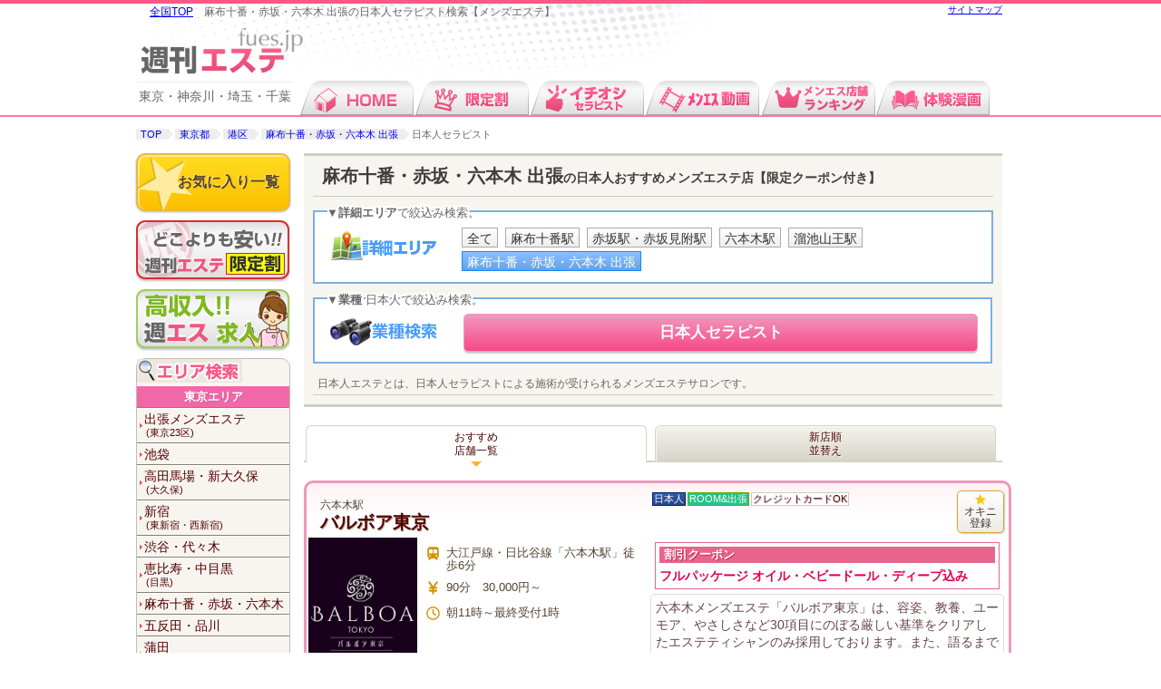

--- FILE ---
content_type: text/html; charset=UTF-8
request_url: https://www.fues.jp/akasaka/i-japanese/765893/
body_size: 8207
content:

<!DOCTYPE html>
<html>
<head>
<meta charset="utf-8">
<meta content="origin" name="referrer">


<title>麻布十番・赤坂・六本木 出張の日本人セラピスト検索【メンズエステ】｜週刊エステ</title>
<meta name="description" content="麻布十番・赤坂・六本木 出張の日本人セラピスト一覧です。日本人セラピストが在籍するメンズエステ（メンエス）、アロマ・リンパ・オイルマッサージ店のお得なクーポン割引情報が麻布十番・赤坂・六本木 出張周辺で簡単に探せます。">












<link rel="canonical" href="https://www.fues.jp/akasaka/i-japanese/765893/">

<meta http-equiv="content-language" content="ja">

<link rel="icon" type="image/png" href="https://www.fues.jp/upload/banners/favicon.png">
<link href="/upload/web/pc/css/style.css?t=20251109001" rel="stylesheet" type="text/css">

<!-- SwiperのCSS -->
<link rel="stylesheet" href="/upload/web/pc/js/swiper/swiper-bundle.min.css">
<script src="/upload/web/pc/js/swiper/swiper-bundle.min.js"></script>


<script type="text/javascript" src="/upload/web/pc/js/rollover2.js"></script>
<script src="https://ajax.googleapis.com/ajax/libs/jquery/3.3.1/jquery.min.js"></script>
<script type="text/javascript" src="/upload/web/pc/js/scrolltopcontrol.js"></script>
<script type="text/javascript" src="/upload/web/pc/js/add.js"></script>
<script type="text/javascript" src="/upload/web/pc/js/top.js?t=20251109001"></script>
<script>
	var MyDomain = '';
</script>



<!-- Google Tag Manager -->
<script>(function(w,d,s,l,i){w[l]=w[l]||[];w[l].push({'gtm.start':new Date().getTime(),event:'gtm.js'});var f=d.getElementsByTagName(s)[0],j=d.createElement(s),dl=l!='dataLayer'?'&l='+l:'';j.async=true;j.src='https://www.googletagmanager.com/gtm.js?id='+i+dl;f.parentNode.insertBefore(j,f);})(window,document,'script','dataLayer','GTM-PS6N5GLZ');</script>
</head>
<body>
<!-- Google Tag Manager (noscript) -->
<noscript><iframe src="https://www.googletagmanager.com/ns.html?id=GTM-PS6N5GLZ"height="0" width="0" style="display:none;visibility:hidden"></iframe></noscript>



<script type="application/ld+json">
{
  "@context":"https://schema.org",
  "@type":"BreadcrumbList",
  "itemListElement":[
    {
      "@type":"ListItem",
      "position":1,
      "name":"週刊エステ",
      "item":"https://www.fues.jp/"
    }
    ,{
      "@type":"ListItem",
      "position":2,
      "name":"関東版",
      "item":"https://www.fues.jp/top.html"
    }
    ,{
      "@type":"ListItem",
      "position":3,
      "name":"東京都",
      "item":"https://www.fues.jp/tokyoto/"
    }

    
    
    ,{
      "@type":"ListItem",
      "position":4,
      "name":"港区",
      "item":"https://www.fues.jp/city/982576/"
    }
    

    
    ,{
      "@type":"ListItem",
      "position":5,
      "name":"麻布十番・赤坂・六本木 出張", 
      "item":"https://www.fues.jp/akasaka/765893/"
    }

     
    ,{
      "@type":"ListItem",
      "position":6,
      "name":"日本人",
      "item":"https://www.fues.jp/akasaka/i-japanese/"
    }

  ]
}

</script>

<!-- 業種優先 -->

	<div id="wrapper">
		<header id="header">
			<div class="p-title">麻布十番・赤坂・六本木 出張の日本人セラピスト検索【メンズエステ】</div>
			<div id="logo"><a href="/"><img src="/upload/web/pc/images/common/logo.png" width="200" alt="メンズエステ情報サイト　週刊エステ"></a></div>
			<a class="js-setCookieTop" href="/">全国TOP</a><div class="flap">東京・神奈川・埼玉・千葉</div>

			<div id="sitemap"><a href="/sitemap.html">サイトマップ</a></div>
		</header>


		<div id="nav">
			<ul>
				<li><a href="/top.html"><img src="/upload/web/pc/images/common/nav_01_rollout.png" alt="メンズエステ　人気"></a></li><li><a href="/discount.html"><img src="/upload/web/pc/images/common/nav_02_rollout.png" alt="超割情報"></a></li><li><a href="/ichioshi_ippan.html"><img src="/upload/web/pc/images/common/nav_14_rollout.png" alt="メンズエステ　おすすめ"></a></li><li><a href="https://movie.fues.jp/movie_ippan.html"><img src="/upload/web/pc/images/common/nav_03_rollout.png" alt="メンズエステ動画"></a></li><a href="/ranking.html"><img src="/upload/web/pc/images/common/nav_10_rollout.png" alt="メンエス店舗ランキング"></a></li><li><a href="/manga.html"><img src="/upload/web/pc/images/common/nav_05_rollout.png" alt="体験漫画"></a></li>		
			</ul>
		</div>

		<div id="main_contents">











            <p class="breadcrumbs"><a href="/top.html">TOP</a><a href="/tokyoto/">東京都</a><a href="/city/982576/">港区</a><a href="/akasaka/765893/">麻布十番・赤坂・六本木 出張</a>日本人セラピスト</p>




			<div id="side_nav">
				<div class="okini"><a href="/okini.html">お気に入り一覧</a></div>


				<p><a href="/discount.html"><img src="/upload/web/pc/images/common/left_genteiwari.png" alt="週刊エステ限定割" width="170" height="68"></a></p>

				<p><a href="/job/kanto/ippan/top.html" target="_blank"><img src="/upload/web/pc/images/common/left_job_ipn.png" alt="メンズエステ求人" width="170" height="68"></a></p>




				<dl class="nav_area title_head">
					<dt class="nav_area_title"><img src="/upload/web/pc/images/common/left_area.png" alt="エリア検索"></dt>
					<dd class="area">
						<dl>

					<dt class="title"><a href="/tokyoto/">東京エリア</a></dt>
						<dd>
						<ul class="push">
							
							<li><a href="/ippanderi.html">出張メンズエステ
<span>(東京23区)</span></a></li>
							<li><a href="/ikebukuro.html">池袋</a></li>
							<li><a href="/okubo.html">高田馬場・新大久保
<span>(大久保)</span></a></li>
							<li><a href="/shinjuku.html">新宿
<span>(東新宿・西新宿)</span></a></li>
							<li><a href="/shibuya.html">渋谷・代々木</a></li>
							<li><a href="/ebisu.html">恵比寿・中目黒
<span>(目黒)</span></a></li>
							<li><a href="/akasaka.html">麻布十番・赤坂・六本木</a></li>
							<li><a href="/gotanda.html">五反田・品川</a></li>
							<li><a href="/shinagawa.html">蒲田
<span>(大井町・大森)</span></a></li>
							<li><a href="/shinbashi.html">新橋・東京・銀座
<span>(浜松町・日本橋)</span></a></li>
							<li><a href="/kayabacho.html">茅場町・人形町
<span>(馬喰町・門前仲町・八丁堀)</span></a></li>
							<li><a href="/suidoubashi.html">飯田橋・水道橋
<span>(市ヶ谷・四谷・神楽坂)</span></a></li>
							<li><a href="/kanda.html">神田・秋葉原
<span>(浅草橋)</span></a></li>
							<li><a href="/ueno.html">上野
<span>(御徒町・浅草)</span></a></li>
							<li><a href="/nippori.html">日暮里・鶯谷
<span>(西日暮里)</span></a></li>
							<li><a href="/otsuka.html">大塚・巣鴨
<span>(田端)</span></a></li>
							<li><a href="/kameari.html">北千住
<span>(綾瀬・亀有・金町)</span></a></li>
							<li><a href="/kinshicho.html">錦糸町
<span>(小岩・両国)</span></a></li>
							<li><a href="/kasai.html">葛西 ・西葛西</a></li>
							<li><a href="/akabane.html">赤羽・板橋
<span>(王子)</span></a></li>
							<li><a href="/nishitokyo.html">練馬 
<span>(江古田・東久留米・大泉学園)</span></a></li>
							<li><a href="/nakano.html">中野・荻窪・吉祥寺
<span>(中央線)</span></a></li>
							<li><a href="/hachioji.html">立川・八王子</a></li>
							<li><a href="/jiyugaoka.html">東横・田園都市線
<span>(三軒茶屋・自由が丘)</span></a></li>
							<li><a href="/keio_odakyu.html">京王・小田急線
<span>(笹塚・明大前)</span></a></li>
							<li><a href="/machida.html">町田</a></li>
						</ul>
					</dd>
					<dt class="title"><a href="/kanagawaken/">神奈川エリア</a></dt>
						<dd>
						<ul class="push">
							
							<li><a href="/kawasaki.html">川崎市</a></li>
							<li><a href="/yokohama.html">横浜市</a></li>
							<li><a href="/fujisawa.html">藤沢・湘南・小田原</a></li>
							<li><a href="/sagamihara.html">県央（相模原・厚木）</a></li>
						</ul>
					</dd>
					<dt class="title"><a href="/saitamaken/">埼玉エリア</a></dt>
						<dd>
						<ul class="push">
							
							<li><a href="/nishikawaguchi.html">大宮・浦和</a></li>
							<li><a href="/souka.html">越谷・草加・春日部</a></li>
							<li><a href="/tokorozawa.html">所沢・川越</a></li>
							<li><a href="/kawaguchi.html">川口・西川口・蕨</a></li>
							<li><a href="/kumagaya.html">熊谷・本庄・鴻巣</a></li>
						</ul>
					</dd>
					<dt class="title"><a href="/chibaken/">千葉エリア</a></dt>
						<dd>
						<ul class="push">
							
							<li><a href="/matsudo.html">常磐線
<span>(松戸・柏・八柱)</span></a></li>
							<li><a href="/chiba.html">総武線
<span>(千葉・船橋・西船橋・津田沼)</span></a></li>
							<li><a href="/bayarea.html">千葉市・ベイエリア</a></li>
							<li><a href="/narita.html">成田・東金・八千代</a></li>
						</ul>
					</dd>
					<dt class="title"><a href="/tochigiken/">栃木エリア</a></dt>
						<dd>
						<ul class="push">
							
							<li><a href="/1658739.html">宇都宮・小山・佐野</a></li>
						</ul>
					</dd>
					<dt class="title"><a href="/ibarakiken/">茨城エリア</a></dt>
						<dd>
						<ul class="push">
							
							<li><a href="/9265478.html">水戸・土浦・つくば</a></li>
						</ul>
					</dd>
					<dt class="title"><a href="/gunmaken/">群馬エリア</a></dt>
						<dd>
						<ul class="push">
							
							<li><a href="/2325478.html">高崎・前橋・伊勢崎</a></li>
						</ul>
					</dd>



				</dl>
					</dd>

				</dl>
	

				<ul class="bottom_bt">
					<li><a href="/top.html">関東版<span>東京・神奈川・埼玉・千葉</span></a></li>
					<li><a href="/hokkaido/">北日本版<span>札幌・仙台・福島</span></a></li>
					<li><a href="/tokai/">東海版<span>名古屋・静岡・岐阜・三重</span></a></li>
					<li><a href="/kansai/">関西版<span>大阪・京都・兵庫(神戸)</span></a></li>
					<li><a href="/kyushu/">九州版<span>福岡・博多・天神・小倉</span></a></li>
				</ul>

				<div id="nav-left">
					<p><a href="https://fueskeisai.com/"><img src="/upload/web/pc/images/common/left_camp.png" width="170"></a></p>

					<!--p class="link_banner">バナー配置</p-->
				</div>






			</div><!--#side_nav--> 


			<div id="main" class="area_pages">


				<div class="area_header">





                    <h1 class="area_title">麻布十番・赤坂・六本木 出張<span>の日本人おすすめメンズエステ店【限定クーポン付き】</span></h1>









					





<script>
var swiper = new Swiper('.swiper-container', {
  slidesPerView: 2.5,  // 1.8スライドを一度に表示
  spaceBetween: 3,     // スライド間の隙間（10px）
  loop: true,           // 無限ループ
  autoplay: {
    delay: 2500,        // 自動切り替えの時間
  },
  pagination: {
    el: '.swiper-pagination',
    clickable: true,
  },
  navigation: {
    nextEl: '.swiper-button-next',
    prevEl: '.swiper-button-prev',
  },
});
</script>
















					<h4><strong>詳細エリア</strong>で絞込み検索。</h4>
					<ul class="area_pin">
					<li class=""><a href="/akasaka.html">全て</a></li>

						<li class=""><a href="/akasaka/i-japanese/982576/">麻布十番駅</a></li>
						<li class=""><a href="/akasaka/i-japanese/839254/">赤坂駅・赤坂見附駅</a></li>
						<li class=""><a href="/akasaka/i-japanese/842539/">六本木駅</a></li>
						<li class=""><a href="/akasaka/i-japanese/521241/">溜池山王駅</a></li>
						<li class="sele"><a href="/akasaka/i-japanese/765893/">麻布十番・赤坂・六本木 出張</a></li>

					</ul>













					<h4><strong>業種</strong> 日本人で絞込み検索。</h4>
					<ul class="area_busi">


						<li class="ip sele"><a href="/akasaka/765893/"><span>日本人</span>セラピスト</a></li>







					</ul>




                    <p class="areacomme">日本人エステとは、日本人セラピストによる施術が受けられるメンズエステサロンです。</p>

				</div>




<ul class="tab_menu">
    <li class="sele"><a href="/akasaka/i-japanese/765893/">おすすめ<br>店舗一覧</a></li>







    <li class=""><a rel="nofollow" href="/akasaka/i-japanese/765893/?area=newest">新店順<br>並替え</a></li>
</ul>






	<!-- BEGIN LIST_DEL -->
<ul id="area_list" class="area_list location-block">


	






	












	









	
                    <li class="vip_usually ippan">

    <div class="okini_btn okini_reg_btn" data-id="2000002329"><span>★</span>オキニ<br>登録</div>
					<a href="/store/2000002329/" title="六本木駅のバルボア東京" rel="noopener" target="_blank">
                        <div class="icon"><span class="chowari">超割</span><span class="ippan">ﾒﾝｴｽ</span><span class="japan">日本人</span><span class="rode">ROOM&出張</span><span class="card">クレジットカードOK</span></div>
						<div class="station">六本木駅</div>
						<h2 class="shop-name">バルボア東京</h2>

					<div class="wrap-wrat">
						<div class="image photo"><img src="/assets/img/shop/2000002329/arlw7x5qs3znat.jpg" alt="バルボア東京" loading="lazy" width="90" height="135" /></div>
                       <dl class="in-wrat">
							<dt><img src="/upload/web/sp/images/usually-icon-05.svg" alt="場所" width="15" height="15"></dt>
								<dd><h3>大江戸線・日比谷線「六本木駅」徒歩6分</h3></dd>
                            <dt><img src="/upload/web/sp/images/usually-icon-02.svg" alt="料金" width="15" height="15"></dt>
                                <dd><h3>90分　30,000円～</h3></dd>
                            <dt><img src="/upload/web/sp/images/usually-icon-03.svg" alt="営業時間" width="15" height="15"></dt>
                                <dd><h3>朝11時～最終受付1時</h3></dd>
							
							
                        </dl>
					</div>


					<div class="wrat">

    <span class="def-fee"><h3><i class="file-i"></i><span>最低コース料金</span>90分　30,000円～</h3></span>
    <div class="dis-title">フルパッケージ オイル・ベビードール・ディープ込み</div>
						<p class="caption">六本木メンズエステ「バルボア東京」は、容姿、教養、ユーモア、やさしさなど30項目にのぼる厳しい基準をクリアしたエステティシャンのみ採用しております。また、語るまでもないことですが、バルボア東京はお客様至上です。日々のお仕事、激務からの解放されるための時間をここ.....</p>
					</div>	


						
						<!--address>03-6447-1895</address-->
					</a></li>
<!--

	<div class="image therapist"><img src="/assets/img/shop/2000002329/2000304146/thex60wb3usyrh.jpg" alt="らん" loading="lazy" width="300" height="450"></div>

	<div class="image therapist"><img src="/assets/img/shop/2000002329/2000304148/thzhn15a3scr8u.jpg" alt="ゆずは" loading="lazy" width="300" height="450"></div>

	<div class="image therapist"><img src="/assets/img/shop/2000002329/2000304151/thhtd4alkeuoiq.jpg" alt="なな" loading="lazy" width="300" height="450"></div>

【料金システム】フルパッケージ
オイル・ベビードール・ディープ込み
価格はプロフィール欄に金額等記載してあります。
セラピストにより金額が変わりますのでご確認くださいませ。
指名料2,000円　延長10,000円/30分
港区限定　出張可能　出張費用.....
-->

                    <li class="vip_usually ippan">

    <div class="okini_btn okini_reg_btn" data-id="1471578919"><span>★</span>オキニ<br>登録</div>
					<a href="/store/1471578919/" title="麻布十番駅、六本木駅のデジャヴ東京・西麻布、麻布十番" rel="noopener" target="_blank">
                        <div class="icon"><span class="chowari">超割</span><span class="ippan">ﾒﾝｴｽ</span><span class="japan">日本人</span><span class="rode">ROOM&出張</span><span class="card">クレジットカードOK</span></div>
						<div class="station">麻布十番駅、六本木駅</div>
						<h2 class="shop-name">デジャヴ東京・西麻布、麻布十番</h2>

					<div class="wrap-wrat">
						<div class="image photo"><img src="/assets/img/shop/1471578919/arny23qb6at9i7.png" alt="デジャヴ東京・西麻布、麻布十番" loading="lazy" width="90" height="135" /></div>
                       <dl class="in-wrat">
							<dt><img src="/upload/web/sp/images/usually-icon-05.svg" alt="場所" width="15" height="15"></dt>
								<dd><h3>麻布十番駅、西麻布</h3></dd>
                            <dt><img src="/upload/web/sp/images/usually-icon-02.svg" alt="料金" width="15" height="15"></dt>
                                <dd><h3>70分 16,000円</h3></dd>
                            <dt><img src="/upload/web/sp/images/usually-icon-03.svg" alt="営業時間" width="15" height="15"></dt>
                                <dd><h3>12:00～翌7:00</h3></dd>
							
	<dt><img src="/upload/web/sp/images/usually-icon-04.svg" alt="セラピスト出勤" width="15" height="15"></dt>
	<dd><h3>本日出勤 <b>7</b><span>名</span></h3></dd>
							
                        </dl>
					</div>


					<div class="wrat">

    <span class="def-fee"><h3><i class="file-i"></i><span>最低コース料金</span>70分 16,000円</h3></span>
    <div class="dis-title">週刊エステ見たで70分 16,000円 90分 18,000円などお得な料金！</div>
						<p class="caption">西麻布、麻布十番、六本木の高級リラクゼーションメンズエステ！厳選された日本人セラピストのみを厳選採用。素敵なセラピストとの甘いひと時をお過ごし下さい。</p>
					</div>	


						
						<!--address>080-4057-8008</address-->
					</a></li>
<!--

	<div class="image therapist"><img src="/assets/img/shop/1471578919/2000357484/thn9f8i2e70t6z.jpg" alt="松村 さき" loading="lazy" width="300" height="450"></div>

	<div class="image therapist"><img src="/assets/img/shop/1471578919/2000357524/thmhztcjubpr2y.jpg" alt="佐野 まい" loading="lazy" width="300" height="450"></div>

	<div class="image therapist"><img src="/assets/img/shop/1471578919/2000357444/thmk4p6eyfdqti.jpg" alt="竹内 もえ" loading="lazy" width="300" height="450"></div>

受付時に「週刊エステ見た」とお伝えください♪●70分 16,000円●90分&nbsp;18,000円&nbsp;●120分&nbsp;24,000円●150分 30,000円●180分 36,000円◎延長20分 6,000円全身のオイルトリートメントを行い.....
-->



    

























    













	
					<li class="free"><a href="/store/2000009585/" title="六本木一丁目駅のよくばりエステ 六本木ROOM " rel="noopener" target="_blank">
						<h2 class="shop-name">よくばりエステ 六本木ROOM</h2>

						<div class="icon">
							<span class="ippan">ﾒﾝｴｽ</span><span class="japan">日本人</span><span class="rode">ROOM&出張</span></div>
						<dl>
							<dt>場</dt>
								<dd><h3>六本木一丁目駅</h3></dd>
<!--							<dt>電</dt>
								<dd><h3>080-3278-8403</h3></dd>-->
							<dt>時</dt>
								<dd><h3>12:00～翌5:00</h3></dd>
							<dt>料</dt>
								<dd><h3>60分 13,000円</h3></dd>
						</dl>
						<p class="free_cap">東京に来たら当店においでやす♡癒し×エロ×デトックス付きで良心価格でご案内！！

東京　メンズエステ よくばりエステでは20代前半～20代後半のセラピストを中心に採用し、お客様に対する礼儀・マッサージ技術が高いセラピストのみを在籍させています。
面接時、.....</p>
					</a></li>
					<li class="free"><a href="/store/2000003588/" title="麻布十番駅のリカバリールーム麻布十番 " rel="noopener" target="_blank">
						<h2 class="shop-name">リカバリールーム麻布十番</h2>

						<div class="icon">
							<span class="ippan">ﾒﾝｴｽ</span><span class="japan">日本人</span><span class="rode">ROOM&出張</span></div>
						<dl>
							<dt>場</dt>
								<dd><h3>麻布十番駅 4番出口より3分</h3></dd>
<!--							<dt>電</dt>
								<dd><h3>090-8377-1818</h3></dd>-->
							<dt>時</dt>
								<dd><h3>10:00～last</h3></dd>
							<dt>料</dt>
								<dd><h3>90分14,000円</h3></dd>
						</dl>
						<p class="free_cap">ミドルエイジ～メンズエステサロン「麻布リカバリールーム」は、40代～70代、80代のミドルエイジ～シニアエイジ専門の心とからだのトリートメントサロンです。雄大な空を泳ぐように流れる時間、確かな技術のオイルマッサージ、心身ともに委ねてリラクゼーションの世界をどう.....</p>
					</a></li>
					<li class="free"><a href="/store/2000008257/" title="赤坂駅のPrivateSalon Waka " rel="noopener" target="_blank">
						<h2 class="shop-name">PrivateSalon Waka</h2>

						<div class="icon">
							<span class="ippan">ﾒﾝｴｽ</span><span class="japan">日本人</span><span class="rode">ROOM&出張</span><span class="card">クレジットカードOK</span></div>
						<dl>
							<dt>場</dt>
								<dd><h3>千代田線·赤坂駅3分／丸ノ内線·銀座線·赤坂見附駅5分／銀座線·南北線·溜池山王駅5分</h3></dd>
<!--							<dt>電</dt>
								<dd><h3>090-8586-1550</h3></dd>-->
							<dt>時</dt>
								<dd><h3>12:00〜27:00(時間外応相談)深夜も可</h3></dd>
							<dt>料</dt>
								<dd><h3>60分 12,000円</h3></dd>
						</dl>
						<p class="free_cap">オイルトリートメントコースもスペシャルコース(カルサイネイザン)も
是非お試しください。

時短ナシ。
オイルペタペタ施術ナシ。
そんなの皆無。
完全個室の居心地の良い空間で時間いっぱい癒されてください。
ワンオペの為施術中電話に出れません。
.....</p>
					</a></li>
					<li class="free"><a href="/store/2000006608/" title="六本木発～のレッドスパロー東京 " rel="noopener" target="_blank">
						<h2 class="shop-name">レッドスパロー東京</h2>

						<div class="icon">
							<span class="ippan">ﾒﾝｴｽ</span><span class="japan">日本人</span><span class="deri">出張</span></div>
						<dl>
							<dt>場</dt>
								<dd><h3>六本木発～</h3></dd>
<!--							<dt>電</dt>
								<dd><h3>03-6447-1895</h3></dd>-->
							<dt>時</dt>
								<dd><h3>朝11時～最終受付1時</h3></dd>
							<dt>料</dt>
								<dd><h3>60分 20,000円</h3></dd>
						</dl>
						<p class="free_cap">レッドスパロー東京は六本木初の本格メゾン型メンズエステとしてたくさんのお客様に愛されて頂きはや、3年の月日が経ちました。この度、より多くのお客様にもっと気軽にご利用頂きたく出張エステとしてリニューアルオープンいたしました。</p>
					</a></li>

				</ul>
	<!-- END LIST_DEL -->


<div id="pagination">

    <ul>
        

        
        
        
        <!-- 1ページリンクが表示されない場合、「...」を表示 -->
        
        


        

        
        <!-- 最終ページリンクが表示されない場合、「...」を表示 -->
        
        
        
        
        
    </ul>


</div>

















	<!-- BEGIN DETAIL_AREA_RES -->
			<div class="result">
                <a href="/akasaka.html">麻布十番・赤坂・六本木</a><span>　TOPへ</span>
			</div>
	<!-- END DETAIL_AREA_RES -->










			</div><!--#main-->

		</div>
		<div id="footer">
			<dl>
			<dt>エリアTOP</dt>
			<dd><ul>
				<li><a href="/top.html">関東版TOP</a></li>
				<li><a href="/hokkaido/">北日本版TOP</a></li>
				<li><a href="/tokai/">東海版TOP</a></li>
				<li><a href="/kansai/">関西版TOP</a></li>
				<li><a href="/kyushu/">九州版TOP</a></li>
			</ul></dd>

			<dt>サイトについて</dt>
			<dd><ul>
				<li><a href="http://fueskeisai.com">広告掲載について</a></li>
				<li><a href="/link.html">リンクについて</a></li>
				<li><a href="/publicity.html">申请登广告就在这儿</a></li>
				<li><a href="/privacy.html">プライバシーポリシー</a></li>
				<li><a href="/rule.html">利用規約</a></li>
				<li><a href="/corporate.html">運営会社</a></li>

			</ul></dd>
			</dl>
			<div class="footer_logo"><a href="https://www.fues.jp/"><img src="/upload/web/pc/images/common/logo.png" width="200" alt="メンズエステ"></a></div>
			<p class="copy"><a href="https://www.fues.jp/">メンズエステの検索情報サイト「週刊エステ」</a>Copyright (c) fues.jp All Rights Reserved.</p>
		</div>

	</div></body></html>


<!--

-->

<script type="text/javascript" src="/upload/web/pc/js/okini.js?t=20251109001"></script>

--- FILE ---
content_type: image/svg+xml
request_url: https://www.fues.jp/upload/web/sp/images/usually-icon-04.svg
body_size: 767
content:
<?xml version="1.0" encoding="UTF-8"?>
<svg id="_レイヤー_1" data-name=" レイヤー 1" xmlns="http://www.w3.org/2000/svg" version="1.1" viewBox="0 0 99.4 99.8">
  <defs>
    <style>
      .cls-1 {
        fill: #000;
        stroke-width: 0px;
      }
    </style>
  </defs>
  <path class="cls-1" d="M36.1,4.7c0-2.6-2.1-4.7-4.6-4.7s-4.6,2.1-4.6,4.7v7.7h-7.8c-6.8,0-12.4,5.6-12.4,12.4v62c0,6.8,5.6,12.4,12.4,12.4h62c6.8,0,12.4-5.6,12.4-12.4V24.8c0-6.8-5.6-12.4-12.4-12.4h-7.8v-7.8C73.2,2.1,71.2,0,68.6,0s-4.7,2.1-4.7,4.7v7.8h-27.9v-7.8h0ZM15.9,37.2h15.5v10.8h-15.5v-10.8ZM15.9,57.3h15.5v12.4h-15.5v-12.4ZM40.7,57.3h18.6v12.4h-18.6v-12.4ZM68.6,57.3h15.5v12.4h-15.5v-12.4ZM84.1,48h-15.5v-10.8h15.5v10.8ZM84.1,79v7.8c0,1.7-1.4,3.1-3.1,3.1h-12.4v-10.8h15.5ZM59.3,79v10.8h-18.6v-10.8h18.6ZM31.4,79v10.8h-12.4c-1.7,0-3.1-1.4-3.1-3.1v-7.8h15.5ZM59.3,48h-18.6v-10.8h18.6v10.8Z"/>
</svg>

--- FILE ---
content_type: image/svg+xml
request_url: https://www.fues.jp/upload/web/sp/images/usually-icon-02.svg
body_size: 594
content:
<?xml version="1.0" encoding="UTF-8"?>
<svg id="_レイヤー_1" data-name=" レイヤー 1" xmlns="http://www.w3.org/2000/svg" version="1.1" viewBox="0 0 99.4 99.8">
  <defs>
    <style>
      .cls-1 {
        fill: #000;
        stroke-width: 0px;
      }
    </style>
  </defs>
  <path class="cls-1" d="M27.9,4.8c-2.1-3.2-6.4-4-9.5-1.9-3.2,2.1-4,6.4-1.9,9.5l20.4,30.6h-11.2c-3.8,0-6.9,3.1-6.9,6.9s3.1,6.9,6.9,6.9h17.2v6.9h-17.2c-3.8,0-6.9,3.1-6.9,6.9s3.1,6.9,6.9,6.9h17.2v13.8c0,3.8,3.1,6.9,6.9,6.9s6.9-3.1,6.9-6.9v-13.8h17.2c3.8,0,6.9-3.1,6.9-6.9s-3.1-6.9-6.9-6.9h-17.2v-6.9h17.2c3.8,0,6.9-3.1,6.9-6.9s-3.1-6.9-6.9-6.9h-11.2l20.4-30.6c2.1-3.2,1.2-7.4-1.9-9.6s-7.4-1.2-9.6,1.9l-21.8,32.7L27.9,4.8Z"/>
</svg>